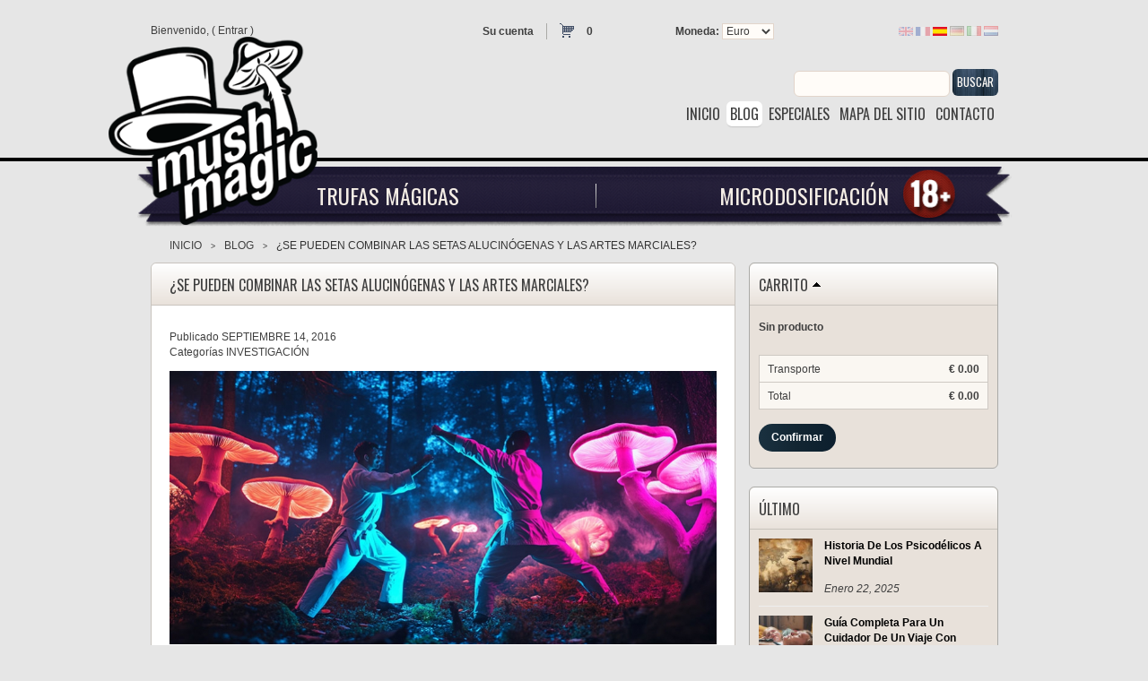

--- FILE ---
content_type: text/html; charset=utf-8
request_url: https://www.mushmagic.es/blog-setas-magicas-y-artes-marciales-la-historia-n7
body_size: 11342
content:
<!DOCTYPE html PUBLIC "-//W3C//DTD XHTML 1.1//EN" "http://www.w3.org/TR/xhtml11/DTD/xhtml11.dtd">
<html xmlns="http://www.w3.org/1999/xhtml" xml:lang="es">
<head>
	<title>&iquest;Se pueden combinar las setas alucin&oacute;genas y las artes marciales? - MushMagic </title>
	<meta name="description" content="En este artículo analizamos si es buena idea combinar setas alucinógenas y artes marciales y, en caso afirmativo, cómo hacerlo. Más info con MushMagic." />
	<meta content=https://www.mushmagic.es/modules/prestablog/themes/responsive/up-img/7.jpg property="og:image">
							<meta content="600" property="og:image:width">
							<meta content="315" property="og:image:height">
	<meta http-equiv="Content-Type" content="application/xhtml+xml; charset=utf-8" />
	<meta name="robots" content="index,follow" />
	<meta content="width=device-width, initial-scale=1.0, maximum-scale=1.0, minimum-scale=1.0, user-scalable=no" name="viewport" />
	<link rel="icon" type="image/vnd.microsoft.icon" href="https://www.mushmagic.es/img/favicon.ico?1720432155" />
	<link rel="shortcut icon" type="image/x-icon" href="https://www.mushmagic.es/img/favicon.ico?1720432155" />
	<script type="text/javascript">
		var baseDir = 'https://www.mushmagic.es/';
		var static_token = 'b853a305f8637ab436132b7b93738915';
		var token = 'edfdabae1541fe2cbce52c21c789ffc8';
		var priceDisplayPrecision = 2;
		var priceDisplayMethod = 0;
		var roundMode = 2;
	</script>
		<link href="/themes/responsive/css/global.css?1" rel="stylesheet" type="text/css" media="all" />
		<link href="/css/jquery.fancybox-1.3.4.css?1" rel="stylesheet" type="text/css" media="all" />
		<link href="/themes/responsive/css/modules/productscategory/productscategory.css?1" rel="stylesheet" type="text/css" media="all" />
		<link href="/modules/atdevsidebarlinks/css/prettyPhoto.css?1" rel="stylesheet" type="text/css" media="all" />
		<link href="/modules/atdevsidebarlinks/css/sidebarlinks.css?1" rel="stylesheet" type="text/css" media="all" />
		<link href="/modules/blockcustominfo/css/prettyPhoto.css?1" rel="stylesheet" type="text/css" media="all" />
		<link href="/modules/blockcustominfo/css/front.css?1" rel="stylesheet" type="text/css" media="all" />
		<link href="/modules/fbpromote/views/css/fbpromote.css?1" rel="stylesheet" type="text/css" media="all" />
		<link href="/modules/prestablogredesign/js/libs/jquery.bxslider.css?1" rel="stylesheet" type="text/css" media="all" />
		<link href='https://fonts.googleapis.com/css?family=Oswald' rel='stylesheet' type='text/css'>
	<link href='https://fonts.googleapis.com/css?family=Playfair+Display' rel='stylesheet' type='text/css'>
		<script type="text/javascript" src="/js/jquery/jquery-1.4.4.min.js"></script>
		<script type="text/javascript" src="/js/jquery/jquery.easing.1.3.js"></script>
		<script type="text/javascript" src="/js/tools.js"></script>
		<script type="text/javascript" src="/themes/responsive/js/global.js"></script>
		<script type="text/javascript" src="/js/jquery/jquery.fancybox-1.3.4.js"></script>
		<script type="text/javascript" src="/modules/prestablog/js/sexy-bookmarks-public.min.js"></script>
		<script type="text/javascript" src="/themes/responsive/js/modules/blockcart/ajax-cart.js"></script>
		<script type="text/javascript" src="/modules/productscategory/productscategory.js"></script>
		<script type="text/javascript" src="/js/jquery/jquery.serialScroll-1.2.2-min.js"></script>
		<script type="text/javascript" src="/modules/atdevsidebarlinks/js/jquery.prettyPhoto.js"></script>
		<script type="text/javascript" src="/modules/atdevsidebarlinks/js/sidebarlinks.js"></script>
		<script type="text/javascript" src="/modules/blockcustominfo/js/jquery.prettyPhoto.js"></script>
		<script type="text/javascript" src="/modules/blockcustominfo/js/front.js"></script>
		<script type="text/javascript" src="/modules/prestablog/js/module-slide.js"></script>
		<script type="text/javascript" src="/modules/prestablogredesign/js/libs/jquery.bxslider.min.js"></script>
				<link rel="canonical" href="https://www.mushmagic.es/blog-setas-magicas-artes-marciales-historia-n7" />
							<link rel="alternate" hreflang="en" href="https://www.mushmagic.com/blog-magic-mushrooms-martial-arts-history-n7" />
					<link rel="alternate" hreflang="x-default" href="https://www.mushmagic.com/blog-magic-mushrooms-martial-arts-history-n7" />
					<link rel="alternate" hreflang="fr" href="https://www.mushmagic.fr/blog-champignons-magiques-arts-martiaux-histoire-n7" />
					<link rel="alternate" hreflang="es" href="https://www.mushmagic.es/blog-setas-magicas-artes-marciales-historia-n7" />
					<link rel="alternate" hreflang="de" href="https://www.mushmagic.de/blog-geschichte-magic-mushrooms-kampfkunst-n7" />
					<link rel="alternate" hreflang="it" href="https://www.mushmagic.it/blog-funghi-magici-arti-marziali-storici-n7" />
					<link rel="alternate" hreflang="nl" href="https://www.mushmagic.nl/blog-paddos-krijgskunsten-geschiedenis-n7" />
			
						
	    
    

            <!-- Email confirmation module Emailconfirmation::hookHeader -->
            

<script type="text/javascript">
    var email_confirmation_msg = 'Confirm E-mail';
    var email_compare_msg = 'Your e-mails do not match. Please check the email addresses you have entered.';
</script>

            <script type="text/javascript" src="/modules/emailconfirmation/emailconfirmation.js"></script>
            <!-- / Email confirmation module Emailconfirmation::hookHeader -->
            

	<!-- Google Tag Manager -->
	
	<script>(function(w,d,s,l,i){w[l]=w[l]||[];w[l].push({'gtm.start':
	new Date().getTime(),event:'gtm.js'});var f=d.getElementsByTagName(s)[0],
	j=d.createElement(s),dl=l!='dataLayer'?'&l='+l:'';j.async=true;j.src=
	'https://www.googletagmanager.com/gtm.js?id='+i+dl;f.parentNode.insertBefore(j,f);
	})(window,document,'script','dataLayer','GTM-NVKPX6C');</script>
	
	<!-- End Google Tag Manager -->
</head>
<body id="prestablog" class="lang_es prestablogPage">
<!--[if lt IE 7]><div style='clear:both;height:59px;padding:0 15px 0 15px;position:relative;z-index:10000;text-align:center;'><a href="http://www.microsoft.com/windows/internet-explorer/default.aspx?ocid=ie6_countdown_bannercode"><img src="//www.theie6countdown.com/images/upgrade.jpg" border="0" height="42" width="820" alt="You are using an outdated browser. For a faster, safer browsing experience, upgrade for free today." /></a></div><![endif]-->
<!-- Google Tag Manager (noscript) -->
<noscript><iframe src="https://www.googletagmanager.com/ns.html?id=GTM-NVKPX6C"
height="0" width="0" style="display:none;visibility:hidden"></iframe></noscript>
<!-- End Google Tag Manager (noscript) -->
<div id="wrapper1" class="wrapper1">
<div id="wrapper2">
	<!-- Header -->
	<div id="header" class="headerBlock">
		<div class="container">
			<a id="header_logo" class="header_logo hidden-sm hidden-xs" href="https://www.mushmagic.es/" title="MushMagic ">
				<img class="logo" src="https://www.mushmagic.es/img/logo_3.png?1720432155" alt="MushMagic " />
			</a>
			<div id="header_right" class="header_right row">
				<!-- Block user information module HEADER -->
<div id="header_user" class="col-lg-6 col-lg-offset-1 col-md-10 col-md-offset-1 col-md-push-0 col-xs-7 col-xs-push-5 header_user">
	<div class="col-lg-8 col-md-7 col-md-offset-0 hidden-sm hidden-xs">
		Bienvenido,
					(&nbsp;<a href="https://www.mushmagic.es/mi-cuenta">Entrar</a>&nbsp;)
			</div>
	<div class="col-lg-4 col-md-5">	
		<ul>
			<li id="your_account" class="your_account hidden-sm hidden-xs">
				<strong><a href="https://www.mushmagic.es/mi-cuenta" title="Su cuenta">Su cuenta</a></strong>
			</li>
			<li id="shopping_cart" class="shopping_cart">
								<a href="https://www.mushmagic.es/pedido-rapido" title="Su carrito de la compra">
					<i class="fa fa-shopping-cart visible-sm-inline-block visible-xs-inline-block"></i>
					<span class="ajax_cart_quantity hiddenLight">0</span>
					<span class="ajax_cart_no_product">0</span>
				</a>
							</li>
							<li class="visible-sm-inline-block visible-xs-inline-block">
					<a href="https://www.mushmagic.es/mi-cuenta" title="Entrar"><i class="fa fa-sign-in"></i></a>
				</li>	
						<li class="visible-sm-inline-block visible-xs-inline-block">
				<a href="https://www.mushmagic.es/mi-cuenta" title="Su cuenta"><i class="fa fa-user "></i></a>
			</li>
		</ul>
	</div>		
</div>
<!-- /Block user information module HEADER --><!-- Block currencies module -->
<div id="currencies_block_top" class="currencies_block_top col-lg-2 col-lg-offset-0 col-md-10 col-md-offset-1 hidden-sm hidden-xs">
	<form id="setCurrency" action="/blog-setas-magicas-y-artes-marciales-la-historia-n7" method="post">
		<label>Moneda:</label>
		<select onchange="setCurrency(this.value);">
							<option  value="2">Dollar</option>
							<option  value="1" selected="selected">Euro</option>
							<option  value="3">Pound</option>
					</select>
		<input type="hidden" name="id_currency" id="id_currency" value=""/>
		<input type="hidden" name="SubmitCurrency" value="" />
	</form>
</div>
<!-- /Block currencies module --><!-- Block languages module -->
<div id="languages_block_top" class="languages_block_top col-lg-2 col-lg-offset-0 col-md-10 col-md-offset-1 col-sm-offset-0 col-md-pull-0 col-xs-2 col-xs-pull-4">
	<ul id="first-languages" class="hidden-sm hidden-xs">
					<li >
								    											<a href="https://www.mushmagic.com/blog-magic-mushrooms-martial-arts-history-n7" title="English (English)">
					
									<img src="https://www.mushmagic.es/img/l/1.jpg" alt="en" width="16" height="11" />
									</a>
							</li>
					<li >
								    											<a href="https://www.mushmagic.fr/blog-champignons-magiques-arts-martiaux-histoire-n7" title="Français (French)">
					
									<img src="https://www.mushmagic.es/img/l/2.jpg" alt="fr" width="16" height="11" />
									</a>
							</li>
					<li class="selected_language">
									<img src="https://www.mushmagic.es/img/l/3.jpg" alt="es" width="16" height="11" />
							</li>
					<li >
								    											<a href="https://www.mushmagic.de/blog-geschichte-magic-mushrooms-kampfkunst-n7" title="Deutsch (German)">
					
									<img src="https://www.mushmagic.es/img/l/4.jpg" alt="de" width="16" height="11" />
									</a>
							</li>
					<li >
								    											<a href="https://www.mushmagic.it/blog-funghi-magici-arti-marziali-storici-n7" title="Italiano (Italian)">
					
									<img src="https://www.mushmagic.es/img/l/5.jpg" alt="it" width="16" height="11" />
									</a>
							</li>
					<li >
								    											<a href="https://www.mushmagic.nl/blog-paddos-krijgskunsten-geschiedenis-n7" title="Dutch">
					
									<img src="https://www.mushmagic.es/img/l/6.jpg" alt="nl" width="16" height="11" />
									</a>
							</li>
			</ul>
	<div class="visible-sm visible-xs full">
		<div id="langSelector" class="langSelector"><img src="https://www.mushmagic.es/img/l/3.jpg" width="18" height="12" /></div>
		<ul id="languagesSmall" class="hidden-lg hidden-md">
							<li >
																								<a href="https://www.mushmagic.com/blog-magic-mushrooms-martial-arts-history-n7" title="English (English)">
						
											<img src="https://www.mushmagic.es/img/l/1.jpg" alt="en" width="16" height="11" />
											</a>
									</li>
							<li >
																								<a href="https://www.mushmagic.fr/blog-champignons-magiques-arts-martiaux-histoire-n7" title="Français (French)">
						
											<img src="https://www.mushmagic.es/img/l/2.jpg" alt="fr" width="16" height="11" />
											</a>
									</li>
							<li class="selected_language">
											<img src="https://www.mushmagic.es/img/l/3.jpg" alt="es" width="16" height="11" />
									</li>
							<li >
																								<a href="https://www.mushmagic.de/blog-geschichte-magic-mushrooms-kampfkunst-n7" title="Deutsch (German)">
						
											<img src="https://www.mushmagic.es/img/l/4.jpg" alt="de" width="16" height="11" />
											</a>
									</li>
							<li >
																								<a href="https://www.mushmagic.it/blog-funghi-magici-arti-marziali-storici-n7" title="Italiano (Italian)">
						
											<img src="https://www.mushmagic.es/img/l/5.jpg" alt="it" width="16" height="11" />
											</a>
									</li>
							<li >
																								<a href="https://www.mushmagic.nl/blog-paddos-krijgskunsten-geschiedenis-n7" title="Dutch">
						
											<img src="https://www.mushmagic.es/img/l/6.jpg" alt="nl" width="16" height="11" />
											</a>
									</li>
					</ul>
	</div>
</div>
<script type="text/javascript">
	$('ul#first-languages li:not(.selected_language)').css('opacity', 0.3);
	$('ul#first-languages li:not(.selected_language)').hover(function(){
		$(this).css('opacity', 1);
	}, function(){
		$(this).css('opacity', 0.3);
	});
</script>
<!-- /Block languages module -->

<!-- Block search module TOP -->
<div id="search_block_top" class="search_block_top col-md-10 col-md-offset-1 hidden-sm hidden-xs text-right">
	<form method="get" action="https://www.mushmagic.es/buscar" id="searchbox">
		<input class="search_query" type="text" id="search_query_top" name="search_query" value="" />
		<a href="javascript:document.getElementById('searchbox').submit();"><span>Buscar</span></a>
		<input type="hidden" name="orderby" value="position" />
		<input type="hidden" name="orderway" value="desc" />
	</form>
</div>
<!-- /Block search module TOP --><div class="col-md-10 col-md-offset-1 text-right hidden-sm hidden-xs">
	<ul id="header_links" class="header_links">
		<li><a href="https://www.mushmagic.es/"><span>inicio</span></a></li>
				<li><a href="https://www.mushmagic.es/blog" class="active"><span>blog</span></a></li>
				<li><a href="https://www.mushmagic.es/promocion"><span>especiales</span></a></li>
		<li><a href="https://www.mushmagic.es/mapa-del-sitio"><span>mapa del sitio</span></a></li>
		<li><a href="https://www.mushmagic.es/contactenos"><span>contacto</span></a></li>
	</ul>
</div>
<div class="clearfix hidden-sm hidden-xs"></div>
<div class="full-width delimiter hidden-sm hidden-xs">&nbsp;</div>
<div class="full-width-dummy-height hidden-sm hidden-xs"></div>
<!-- /Block permanent links module --><!-- TM Categories -->
<div id="tmcategories" class="tmcategories col-md-10 col-md-offset-1 col-md-pull-0 col-xs-3 col-xs-pull-9 link-block">
	<div class="full hidden-sm hidden-xs">
		<ul id="cat" class="cat">
									<li class=" col-md-6">
	<a href="https://www.mushmagic.es/4-trufas-magicas" class=" cat_4">Trufas Mágicas</a>
	</li>


												<li class="last col-md-6">
	<a href="https://www.mushmagic.es/9-microdosis" class=" cat_9">Microdosificación</a>
	</li>


							</ul>
	</div>
	<div class="small hidden-lg hidden-lg hidden-md">
		<span class="header-menu-toggle"><i class="fa fa-align-justify"></i></span>
		<ul class="cat" id="catSmall">
			<div class="menu-items">
				<div class="currencySign visible-sm-inline-block visible-xs-inline-block" id="currencySign">€</div>
				<ul id="currenciesList" class="currenciesList">
											<li><a href="javascript:setCurrency(2);">$</a></li>
											<li class="selected"><a href="javascript:setCurrency(1);">€</a></li>
											<li><a href="javascript:setCurrency(3);">£</a></li>
									</ul>
									<div class="col-md-4 firstCategory category">
												<li class=" col-md-12">
	<a href="https://www.mushmagic.es/4-trufas-magicas" class=" cat_4">Trufas Mágicas</a>
	</li>


							
					</div>
									<div class="col-md-4  category">
												<li class="last col-md-12">
	<a href="https://www.mushmagic.es/9-microdosis" class=" cat_9">Microdosificación</a>
	</li>


							
					</div>
								<div class="visible-sm visible-xs"><li><a href="https://www.mushmagic.es/"><span>home</span></a></li></div>
				<div class="visible-sm visible-xs"><li><a href="https://www.mushmagic.es/promocion"><span>specials</span></a></li></div>
				<div class="visible-sm visible-xs"><li><a href="https://www.mushmagic.es/mapa-del-sitio"><span>sitemap</span></a></li></div>
				<div class="visible-sm visible-xs"><li><a href="https://www.mushmagic.es/contactenos"><span>contact</span></a></li></div>
			</div>
		</ul>
	</div>
</div>
<!-- /TM Categories -->

			</div>
		</div>
	</div>
	<div class="hiddenLight">
		<div id="add2CartMobileCallback" class="add2CartMobileCallbackBlock">
			Product successfully added to your shopping cart.
		</div>
	</div>		
	<div id="wrapper3" class="wrapper3 container">
		<div id="columns" class="columns row">
			<!-- Center -->
			<div id="center_column" class="center_column col-md-7 col-md-offset-1 col-sm-12">
			<div id="center_column2">
			<div id="center_column3" class="center_column3">
<!-- Module Presta Blog -->
<!-- Breadcrumb -->
<div class="breadcrumb" id="breadcrumbMain">
	<div class="breadcrumb_inner">
		<a href="https://www.mushmagic.es/" title="volver a Inicio">Inicio</a><span class="navigation-pipe">&gt;</span><a href="https://www.mushmagic.es/blog" >Blog</a><span class="navigation-pipe">&gt;</span>¿Se pueden combinar las setas alucinógenas y las artes marciales?	</div>
</div>
<!-- /Breadcrumb -->	<div class="left-column single-post blogWrapper">
		<a name="article"></a>
		<h1>¿Se pueden combinar las setas alucinógenas y las artes marciales?</h1>
		<p class="info_blog">Publicado 
			<span class="post_date">Septiembre 14, 2016</span>
					<br />
			Categor&iacute;as
			<a href="https://www.mushmagic.es/blog-investigacion-c3">Investigación</a>
										</p>
		<div class="clearfix"></div>
	<p><img src="/modules/prestablog/themes/responsive/up-img/7.jpg?37d2cef72fa0cd8af38f78cef195de3d" class="news" alt="¿Se pueden combinar las setas alucinógenas y las artes marciales?" width="575"/></p>		<div class="newsContent">
			<p class="bold">
				<p>Los viajes psicodélicos no suelen inspirar actitudes especialmente agresivas. No obstante, si practicas artes marciales, el consumo de setas alucinógenas podría ofrecerte una forma única de practicar y perfeccionar tu técnica. Sigue leyendo para saber más.</p>
			</p>
			<p>Tripar con psicodélicos puede mejorar muchas actividades, desde jugar a <a href="https://www.mushmagic.es/blog-los-10-mejores-videojuegos-para-jugar-puesto-n99" title="Los 10 Mejores Videojuegos Para Jugar Puesto">videojuegos</a> hasta el simple hecho de sentarse en plena naturaleza. Pero ¿qué hay de combinar los <a href="https://www.zamnesia.es/content/654-guia-efectos-cognitivos-psicodelicos" title="Guía Completa Sobre Los Efectos Cognitivos De Los Psicodélicos">psicodélicos</a> con las artes marciales? ¿Es buena idea? La respuesta corta es sí, si sabes lo que quieres conseguir con la experiencia.</p>
<p>De hecho, la lucha y las drogas tienen cierta historia en común, que va mucho más allá de las peleas callejeras entre chavales bajo los efectos del alcohol y la cocaína. ¡Veamos de qué se trata!</p>
<h2>¿Es una buena idea combinar setas alucinógenas y artes marciales?</h2>
<p><img src="https://www.mushmagic.com/img/cms/Blog/6_Can_You_Combine_Magic_Mushrooms_and_Martial_Arts/IS-PAIRING-MAGIC-MUSHROOMS-AND-MARTIAL-ARTS-A-GOOD-IDEA.jpg" width="900" height="450" alt="¿es Una Buena Idea Combinar Setas Alucinógenas Y Artes Marciales?" title="¿es Una Buena Idea Combinar Setas Alucinógenas Y Artes Marciales?" /></p>
<p>Siempre y cuando no planees pelearte realmente con alguien, practicar artes marciales mientras estás bajo los efectos de las <a href="https://www.zamnesia.es/content/34-analisis-detallado-historia-setas-magicas" title="Un Análisis Detallado De La Historia De Las Setas Mágicas">setas alucinógenas</a> puede ser una buena idea. Si no conoces bien cómo funcionan las artes marciales, en realidad solo se dedica una pequeña parte del tiempo a intentar golpear, voltear o vencer a otra persona; la mayor parte del tiempo se dedica a entrenar y a mantenerse en forma, dependiendo del tipo de arte marcial y de cómo se practique.</p>
<p>Por lo tanto, sí, las setas alucinógenas pueden ser compatibles con las artes marciales en general. Normalmente, las <a href="https://www.mushmagic.es/blog-top-20-de-actividades-de-interior-para-hacer-mientras-estas-puesto-n74" title="Top 20 De Actividades De Interior Para Hacer Mientras Estás Puesto">actividades</a> muy estimulantes y a un ritmo rápido pueden ser muy <a href="https://www.zamnesia.es/blog-que-hacer-cuando-tienes-un-mal-viaje-n1441" title="Qué Hacer Cuando Tienes Un Mal Viaje">intensas</a> cuando estás tripando, y los acontecimientos suelen ir más deprisa de lo que el cerebro puede soportar. Así que, para la mayoría de gente, al tripar probablemente sea mejor realizar un entrenamiento más calmado, que uno rápido o excesivamente complejo.</p>
<p>Practicar artes marciales bajo los efectos de las setas alucinógenas quizá sea más adecuado para las personas que quieren estar extremadamente conectadas consigo mismas y con su cuerpo, y podría incluso dar lugar a una especie de experiencia espiritual, ¡aunque no cuentes con ello!</p>
<h2>¿CUÁLES SON LOS ARGUMENTOS PARA CONSUMIR SETAS ALUCINÓGENAS?</h2>
<p><img src="https://www.mushmagic.com/img/cms/Blog/6_Can_You_Combine_Magic_Mushrooms_and_Martial_Arts/WHAT-ARE-THE-ARGUMENTS-FOR-USING-MAGIC-MUSHROOMS.jpg" width="900" height="450" alt="¿cuáles Son Los Argumentos Para Consumir Setas Alucinógenas?" title="¿cuáles Son Los Argumentos Para Consumir Setas Alucinógenas?" /></p>
<p>Los psicodélicos y la lucha tienen una larga historia, por lo que no estarás descubriendo nada nuevo si decides combinarlos. A continuación, veremos algunos ejemplos históricos de gente que ha combinado los psicodélicos con el combate.</p>
<h3>GUERREROS VIKINGOS</h3>
<p>Se ha sugerido la hipótesis de que los vikingos podrían haber consumido psicodélicos al entrar en combate. Concretamente, se ha planteado que los berserkers vikingos, impasibles ante el dolor y extremadamente letales, podrían haber consumido algo más que las simples ansias de sangre. En la saga de Volsunga se afirma:</p>
<p>“Iban sin armadura, estaban rabiosos como perros y lobos, mordían sus escudos, eran tan fuertes como osos o bueyes, mataban a todo el mundo, y ni el fuego ni el hierro les afectaban; a esto se le llama volverse berserk.”</p>
<p>Durante mucho tiempo se ha supuesto que estos guerreros podrían haber consumido <a href="https://www.zamnesia.es/content/217-que-es-la-amanita-muscaria" title="¿Que Es La Amanita Muscaria?">Amanita muscaria</a> antes de entrar en combate. Esta famosa seta de color rojo y blanco (que técnicamente no se considera un psicodélico, sino un delirante) tiene una larga historia en las culturas nórdicas y encaja bastante bien con la supuesta historia.</p>
<p>Sin embargo, una nueva investigación del etnobotánico Karsten Fatur sugiere que, en lugar de estas setas, los guerreros vikingos podrían haber consumido una planta menos conocida llamada beleño negro (Hyoscyamus niger).</p>
<h3>KILINDI IYI</h3>
<p>Kilindi Iyi, pionero de las artes marciales y estudioso de las tradiciones guerreras africanas, ha sido uno de los mayores defensores de combinar <a href="https://www.mushmagic.es/blog-se-puede-sufrir-sobredosis-setas-magicas-n52" title="¿Se Puede Sufrir Una Sobredosis De Setas Alucinógenas?">dosis elevadas de setas alucinógenas</a> con artes marciales. Kilindi Iyi consideraba que los psicodélicos, especialmente las setas de psilocibina, son una gran herramienta para una <a href="https://www.zamnesia.es/blog-psicodelicos-como-herramienta-de-desarrollo-personal-n642" title="Psicodélicos Como Herramienta De Desarrollo Personal">exploración espiritual</a> profunda y para la expansión de la conciencia, ya que creía que podían liberar el potencial oculto del cuerpo y la mente. Citando sus propias palabras:</p>
<p>“Una de las partes más exigentes es la comprensión de la soledad. La comprensión de la oscuridad, la ausencia de luz. Comprender que estos conceptos son creaciones de la consciencia. Cuando pierdes tu consciencia primaria y te adentras en esa oscuridad primaria que es más oscura que el color negro. Esta es una de las experiencias más duras.”</p>
<p>La postura de Iyi sobre las setas alucinógenas va más allá de su consumo recreativo, ya que las consideraba una puerta de acceso a estados alterados de conciencia que podrían beneficiar a quienes practican artes marciales. Iyi afirmaba que el aumento de la conciencia y la sensibilidad causado por los psicodélicos puede llevar a una profunda comprensión de la naturaleza del combate, la defensa personal y el movimiento físico. Según Iyi, estas sustancias permiten a quienes practican marciales poder experimentar el espíritu guerrero a un nivel más profundo, ayudándoles a acceder a antiguas tradiciones y filosofías basadas en el control de uno mismo.</p>
<p>Si vas a seguir los pasos de los berserkers vikingos o de Kilindi Iyi, te recomendamos este último.</p>
<h2>¿QUÉ ARTES MARCIALES PODRÍAN BENEFICIARSE DE LAS SETAS ALUCINÓGENAS?</h2>
<p><img src="https://www.mushmagic.com/img/cms/Blog/6_Can_You_Combine_Magic_Mushrooms_and_Martial_Arts/WHICH-MARTIAL-ARTS-COULD-BENEFIT-FROM-MAGIC-MUSHROOMS.jpg" width="900" height="450" alt="¿qué Artes Marciales Podrían Beneficiarse De Las Setas Alucinógenas?" title="¿qué Artes Marciales Podrían Beneficiarse De Las Setas Alucinógenas?" /></p>
<p>Potencialmente, todas las artes marciales podrían beneficiarse del consumo de setas alucinógenas u otros psicodélicos. Lo importante es el modo en que las practicas, y no qué artes marciales decides practicar. Como hemos dicho, subir al ring o realizar un entrenamiento intenso podría no ser la mejor forma de combinar artes marciales y alucinógenos.</p>
<p>En lugar de ello, baja el ritmo y conecta con tu propio cuerpo. Domina a la perfección cada movimiento y comprende cómo actúa cada músculo en el proceso. Concéntrate en cómo y dónde exactamente aterrizan tus nudillos, cómo giran tus caderas y cómo respiras con cada movimiento.</p>
<p>Los psicodélicos te permitirán profundizar mucho en tu técnica. Y cuando vuelvas a coger el ritmo estando sobrio, puede que estos pequeños cambios influyan considerablemente en tu forma de practicar las artes marciales.</p>
<h2>CONSEJOS PARA COMBINAR SETAS ALUCINÓGENAS Y ARTES MARCIALES</h2>
<p>A continuación encontrarás algunos consejos para probar esta combinación:</p>
<ul>
<li>
<p><a href="https://www.mushmagic.es/blog-microdosing-schedules-for-magic-truffles-n159" title="Protocolos De Microdosificación Para Trufas Mágicas"><strong>Empieza con una dosis pequeña:</strong></a> Por lo general, se recomienda tomar una dosis pequeña de setas alucinógenas al practicar cualquier tipo de artes marciales. El objetivo no es embarcarte en un intenso viaje psicodélico, sino conectar con las sutilezas de tu cuerpo y de tu entrenamiento. Para ello, probablemente sea más adecuado tomar una dosis más suave.</p>
</li>
<li>
<p><strong>Cuéntaselo a quienes entrenen contigo:</strong> Si entrenas con alguien, debes contarle que has tomado psicodélicos. Tus compañeros de entrenamiento deben saber cómo trabajar contigo y deben sentirse cómodos practicando artes marciales con alguien que está tripando.</p>
</li>
<li>
<p><a href="https://www.zamnesia.es/blog-la-diferencia-entre-el-entorno-y-la-situacion-precauciones-a-tomar-durante-tus-viajes-n1559" title="Situación Y Entorno: Dos Variables Esenciales Para El Viaje Psicodélico"><strong>Pruébalo en un entorno seguro:</strong></a> Tomar psicodélicos al entrenar solo debe hacerse en un espacio donde te sientas cómodo y seguro. Un gimnasio de artes marciales con un ambiente muy macho y lleno de ego no será un lugar muy agradable en el que tripar.</p>
</li>
<li>
<p><strong>No seas pretencioso:</strong> Las artes marciales orientales están rodeadas de mucho misticismo, y gran parte de este hay sido distorsionado por la imaginación occidental. Practica las artes marciales para ti mismo y para familiarizarte con la práctica, pero no entres en un gimnasio tripando con setas alucinógenas y creas que eres una especie de monje zen.</p>
</li>
</ul>
<h2>COMBINAR PSICODÉLICOS Y ARTES MARCIALES: EL VEREDICTO</h2>
<p><img src="https://www.mushmagic.com/img/cms/Blog/6_Can_You_Combine_Magic_Mushrooms_and_Martial_Arts/COMBINING-PSYCHEDELICS-WITH-MARTIAL-ARTS-THE-VERDICT.jpg" width="900" height="450" alt="Combinar Psicodélicos Y Artes Marciales: El Veredicto" title="Combinar Psicodélicos Y Artes Marciales: El Veredicto" /></p>
<p>Los psicodélicos y las artes marciales pueden ser muy divertidos, ayudándote a conectar contigo mismo y mejorando tu destreza al practicar las artes marciales. Sin embargo, debes tener claro por qué lo haces y qué quieres conseguir con ello. Además, al tripar, debes ser realista en cuanto a tus capacidades y adaptar tu entrenamiento en consecuencia. Baja el ritmo, vuelve a las técnicas de principiante y perfecciona cada pequeño movimiento.</p>
<p>¡Y cuídate!</p>
					</div>
		<div class="social-share"><!-- AddThis Button BEGIN -->
	<script type="text/javascript">var addthis_config = {"data_track_clickback":true};</script>
	<script type="text/javascript" src="https://s7.addthis.com/js/250/addthis_widget.js"></script>
<div class="addthis_toolbox addthis_default_style">
							<a class="addthis_button_facebook"><button type="button" class="btn btn-primary btnFacebook" role="button"><i class="fa fa-facebook"></i><b class="hidden-xs">SHARE</b></button></a>
							<a class="addthis_button_twitter"><button type="button" class="btn btn-primary btnTwitter" role="button"><i class="fa fa-twitter"></i><b class="hidden-xs">TWEET</b></button></a>
							<a class="addthis_button_tumblr"><button type="button" class="btn btn-primary btnTumblr" role="button"><i class="fa fa-tumblr"></i><b class="hidden-xs">POST</b></button></a>
						</div>
<!-- AddThis Button END --></div>
		<div class="clearfix"></div>
		<div id="recommended" class="recommended">
			<span class="block_title">you might also like</span>
							<div class="recommended_post">
					<a href="https://www.mushmagic.es/blog-nueva-especie-de-liquen-psicodelico-n18" title="Nueva especie de liquen psicodélico" class="product_link">
						<img src="/modules/prestablog/themes/responsive/up-img/thumb_18.jpg?37d2cef72fa0cd8af38f78cef195de3d" alt="Nueva especie de liquen psicodélico" style=""/>						<p>Nueva especie de liquen psicodélico</p>
					</a>
				</div>
							<div class="recommended_post">
					<a href="https://www.mushmagic.es/blog-vida-y-pensamiento-de-terence-mckenna-n19" title="Vida y Pensamiento de Terence McKenna" class="product_link">
						<img src="/modules/prestablog/themes/responsive/up-img/thumb_19.jpg?37d2cef72fa0cd8af38f78cef195de3d" alt="Vida y Pensamiento de Terence McKenna" style=""/>						<p>Vida y Pensamiento de Terence McKenna</p>
					</a>
				</div>
							<div class="recommended_post">
					<a href="https://www.mushmagic.es/blog-setas-magicas-la-historia-n9" title="Historia De Los Hongos Alucinógenos" class="product_link">
						<img src="/modules/prestablog/themes/responsive/up-img/thumb_9.jpg?37d2cef72fa0cd8af38f78cef195de3d" alt="Historia De Los Hongos Alucinógenos" style=""/>						<p>Historia De Los Hongos Alucinógenos</p>
					</a>
				</div>
							<div class="recommended_post">
					<a href="https://www.mushmagic.es/blog-estudio-las-setas-magicas-son-la-clave-de-la-felicidad-n22" title="Estudio: Las setas mágicas son la clave de la felicidad" class="product_link">
						<img src="/modules/prestablog/themes/responsive/up-img/thumb_22.jpg?37d2cef72fa0cd8af38f78cef195de3d" alt="Estudio: Las setas mágicas son la clave de la felicidad" style=""/>						<p>Estudio: Las setas mágicas son la clave de la felicidad</p>
					</a>
				</div>
					</div>
		<div class="clear" style="margin-bottom: 10px;"></div>
	</div>
<!-- /Module Presta Blog -->
					
				</div>
		</div>
		</div>
<!-- Right -->
		<div id="right_column" class="column hidden-sm hidden-xs col-md-3 right_column"><script type="text/javascript">
var CUSTOMIZE_TEXTFIELD = 1;
var customizationIdMessage = 'Personalización n°';
var removingLinkText = 'eliminar este producto de mi carrito';
</script>
<!-- MODULE Block cart -->
<div id="cart_block" class="cart_block block exclusive">
	<h4>
		<a href="https://www.mushmagic.es/pedido-rapido">Carrito</a>
				<span id="block_cart_expand" class="block_cart_expand hiddenLight">&nbsp;</span>
		<span id="block_cart_collapse" class="block_cart_collapse ">&nbsp;</span>
			</h4>
	<div class="block_content">
	<!-- block summary -->
	<div id="cart_block_summary" class="cart_block_summary collapsed">
		<span class="ajax_cart_quantity" style="display:none;">0</span>
		<span class="ajax_cart_product_txt_s" style="display:none">productos</span>
		<span class="ajax_cart_product_txt" >producto</span>
		<span class="ajax_cart_total" style="display:none">€ 0.00</span>
		<span class="ajax_cart_no_product" >(vac&iacute;o)</span>
	</div>
	<!-- block list of products -->
	<div id="cart_block_list" class="cart_block_list expanded">
			<p class="cart_block_no_products " id="cart_block_no_products">Sin producto</p>
				<div class="cart-prices">
			<div class="cart-prices-block">
				<span>Transporte</span>
				<span id="cart_block_shipping_cost" class="price ajax_cart_shipping_cost">€ 0.00</span>
			</div>
									<div class="cart-prices-block">
				<span>Total</span>
				<span id="cart_block_total" class="price ajax_block_cart_total">€ 0.00</span>
			</div>
		</div>
				<p id="cart-buttons">
						<a href="https://www.mushmagic.es/pedido-rapido" id="button_order_cart" class="button" title="Confirmar">Confirmar</a>
		</p>
	</div>
	</div>
</div>
<!-- /MODULE Block cart --><!-- MODULE prestabloglatest -->
	<div  class="block products_block exclusive prestablogexpansion">
				<h4>&Uacute;ltimo</h4>
		<div class="block_content">
			<ul class="products">
									<li class="clearfix ">
													<a href="https://www.mushmagic.es/blog-breve-historia-setas-magicas-n61">
								<img src="https://www.mushmagic.es//modules/prestablog/themes/responsive/up-img/thumb_61.jpg" width="60" height="60" alt="Historia De Los Psicodélicos A Nivel Mundial" />
							</a>
												<a href="https://www.mushmagic.es/blog-breve-historia-setas-magicas-n61" class="title">Historia De Los Psicodélicos A Nivel Mundial</a>
						<span class="date">Enero 22, 2025</span>
					</li>
											<hr />
														<li class="clearfix ">
													<a href="https://www.mushmagic.es/blog-companeros-viaje-guia-completa-n37">
								<img src="https://www.mushmagic.es//modules/prestablog/themes/responsive/up-img/thumb_37.jpg" width="60" height="60" alt="Guía Completa Para Un Cuidador De Un Viaje Con Setas O Trufas Alucinógenas" />
							</a>
												<a href="https://www.mushmagic.es/blog-companeros-viaje-guia-completa-n37" class="title">Guía Completa Para Un Cuidador De Un Viaje Con Setas...</a>
						<span class="date">Diciembre 1, 2024</span>
					</li>
											<hr />
														<li class="clearfix ">
													<a href="https://www.mushmagic.es/blog-se-puede-sufrir-sobredosis-setas-magicas-n52">
								<img src="https://www.mushmagic.es//modules/prestablog/themes/responsive/up-img/thumb_52.jpg" width="60" height="60" alt="¿Se Puede Sufrir Una Sobredosis De Setas Alucinógenas?" />
							</a>
												<a href="https://www.mushmagic.es/blog-se-puede-sufrir-sobredosis-setas-magicas-n52" class="title">¿Se Puede Sufrir Una Sobredosis De Setas Alucinógenas?</a>
						<span class="date">Octubre 1, 2024</span>
					</li>
											<hr />
														<li class="clearfix ">
													<a href="https://www.mushmagic.es/blog-mejor-musica-escuchar-viaje-setas-alucinogenas-n4">
								<img src="https://www.mushmagic.es//modules/prestablog/themes/responsive/up-img/thumb_4.jpg" width="60" height="60" alt="La Mejor Música Para Escuchar En Un Viaje Con Setas Alucinógenas" />
							</a>
												<a href="https://www.mushmagic.es/blog-mejor-musica-escuchar-viaje-setas-alucinogenas-n4" class="title">La Mejor Música Para Escuchar En Un Viaje Con Setas...</a>
						<span class="date">Septiembre 1, 2024</span>
					</li>
											<hr />
														<li class="clearfix ">
													<a href="https://www.mushmagic.es/blog-que-diferencia-hay-entre-la-psilocibina-y-la-mescalina-n55">
								<img src="https://www.mushmagic.es//modules/prestablog/themes/responsive/up-img/thumb_55.jpg" width="60" height="60" alt="Diferencias Entre Mescalina Y Psilocibina" />
							</a>
												<a href="https://www.mushmagic.es/blog-que-diferencia-hay-entre-la-psilocibina-y-la-mescalina-n55" class="title">Diferencias Entre Mescalina Y Psilocibina</a>
						<span class="date">Agosto 1, 2024</span>
					</li>
											<hr />
														<li class="clearfix ">
													<a href="https://www.mushmagic.es/blog-9-20-el-4-20-de-las-setas-alucinogenas-n25">
								<img src="https://www.mushmagic.es//modules/prestablog/themes/responsive/up-img/thumb_25.jpg" width="60" height="60" alt="9/20: El 4/20 De Las Setas Alucinógenas" />
							</a>
												<a href="https://www.mushmagic.es/blog-9-20-el-4-20-de-las-setas-alucinogenas-n25" class="title">9/20: El 4/20 De Las Setas Alucinógenas</a>
						<span class="date">Junio 1, 2024</span>
					</li>
											<hr />
														<li class="clearfix ">
													<a href="https://www.mushmagic.es/blog-5-meo-dmt-efectos-historia-diferencias-dmt-n130">
								<img src="https://www.mushmagic.es//modules/prestablog/themes/responsive/up-img/thumb_130.jpg" width="60" height="60" alt="Todo Lo Que Debes Saber Sobre La 5-MeO-DMT" />
							</a>
												<a href="https://www.mushmagic.es/blog-5-meo-dmt-efectos-historia-diferencias-dmt-n130" class="title">Todo Lo Que Debes Saber Sobre La 5-MeO-DMT</a>
						<span class="date">Mayo 1, 2024</span>
					</li>
											<hr />
														<li class="clearfix ">
													<a href="https://www.mushmagic.es/blog-que-provoca-las-alucinaciones-n73">
								<img src="https://www.mushmagic.es//modules/prestablog/themes/responsive/up-img/thumb_73.jpg" width="60" height="60" alt="¿Qué Son Las Alucinaciones?" />
							</a>
												<a href="https://www.mushmagic.es/blog-que-provoca-las-alucinaciones-n73" class="title">¿Qué Son Las Alucinaciones?</a>
						<span class="date">Abril 1, 2024</span>
					</li>
											<hr />
														<li class="clearfix ">
													<a href="https://www.mushmagic.es/blog-8-consejos-para-tomar-setas-magicas-guia-para-principiantes-n34">
								<img src="https://www.mushmagic.es//modules/prestablog/themes/responsive/up-img/thumb_34.jpg" width="60" height="60" alt="Consejos Para Un Viaje Seguro Con Setas Alucinógenas" />
							</a>
												<a href="https://www.mushmagic.es/blog-8-consejos-para-tomar-setas-magicas-guia-para-principiantes-n34" class="title">Consejos Para Un Viaje Seguro Con Setas Alucinógenas</a>
						<span class="date">Marzo 1, 2024</span>
					</li>
											<hr />
														<li class="clearfix ">
													<a href="https://www.mushmagic.es/blog-los-efectos-del-lsd-sobre-el-lenguaje-n29">
								<img src="https://www.mushmagic.es//modules/prestablog/themes/responsive/up-img/thumb_29.jpg" width="60" height="60" alt="¿Qué Efectos Provoca El LSD?" />
							</a>
												<a href="https://www.mushmagic.es/blog-los-efectos-del-lsd-sobre-el-lenguaje-n29" class="title">¿Qué Efectos Provoca El LSD?</a>
						<span class="date">Febrero 1, 2024</span>
					</li>
												</ul>
		</div>
	</div>
<!-- /MODULE prestabloglatest --><!-- MODULE prestablogmostpopular -->
	<div  class="block products_block exclusive prestablogexpansion">
		<h4>Recomendado</h4>
		<div class="block_content">
			<ul class="products">
									<li class="clearfix ">
													<a href="https://www.mushmagic.es/blog-setas-magicas-la-historia-n9">
								<img src="https://www.mushmagic.es//modules/prestablog/themes/responsive/up-img/thumb_9.jpg" width="60" height="60" alt="Historia De Los Hongos Alucinógenos" />
							</a>
												<a href="https://www.mushmagic.es/blog-setas-magicas-la-historia-n9" class="title">
							Historia De Los Hongos Alucinógenos
						</a>
						<span class="date">Julio 1, 2022</span>
					</li>
											<hr />
														<li class="clearfix ">
													<a href="https://www.mushmagic.es/blog-nueva-especie-de-liquen-psicodelico-n18">
								<img src="https://www.mushmagic.es//modules/prestablog/themes/responsive/up-img/thumb_18.jpg" width="60" height="60" alt="Nueva especie de liquen psicodélico" />
							</a>
												<a href="https://www.mushmagic.es/blog-nueva-especie-de-liquen-psicodelico-n18" class="title">
							Nueva especie de liquen psicodélico
						</a>
						<span class="date">Octubre 28, 2016</span>
					</li>
											<hr />
														<li class="clearfix ">
													<a href="https://www.mushmagic.es/blog-estudio-las-setas-magicas-son-la-clave-de-la-felicidad-n22">
								<img src="https://www.mushmagic.es//modules/prestablog/themes/responsive/up-img/thumb_22.jpg" width="60" height="60" alt="Estudio: Las setas mágicas son la clave de la felicidad" />
							</a>
												<a href="https://www.mushmagic.es/blog-estudio-las-setas-magicas-son-la-clave-de-la-felicidad-n22" class="title">
							Estudio: Las setas mágicas son la clave de la felicidad
						</a>
						<span class="date">Noviembre 14, 2016</span>
					</li>
											<hr />
														<li class="clearfix ">
													<a href="https://www.mushmagic.es/blog-vida-y-pensamiento-de-terence-mckenna-n19">
								<img src="https://www.mushmagic.es//modules/prestablog/themes/responsive/up-img/thumb_19.jpg" width="60" height="60" alt="Vida y Pensamiento de Terence McKenna" />
							</a>
												<a href="https://www.mushmagic.es/blog-vida-y-pensamiento-de-terence-mckenna-n19" class="title">
							Vida y Pensamiento de Terence McKenna
						</a>
						<span class="date">Octubre 31, 2016</span>
					</li>
												</ul>
		</div>
	</div>
<!-- /MODULE prestablogmostpopular --></div>
		<div class="clearblock"></div>
	</div>
<!-- Footer -->
	<div id="footer" class="footer row">
		<div class="col-md-offset-1 col-md-10 col-sm-offset-0 col-sm-12">
			<div class="atdevfooterlinks clearfix" style="background-image: url(https://www.mushmagic.es/modules/atdevfooterlinks/images/Banner-onder.jpg) !important;" >
				<div class="link-block col-sm-3">
		<h4>
			<span class="footer-menu-toggle">Your Account</span>
			<span class="footer-menu-toggle footer-menu-plus visible-xs"><i class="fa fa-plus"></i></span>
		</h4>
		<ul>
						<li><a href="https://www.mushmagic.es/mi-cuenta">Tu Cuenta</a></li>
								<li><a href="https://www.mushmagic.es/historial-de-pedidos">Historial De Pedidos</a></li>
					</ul>
	</div>
				<div class="link-block col-sm-3">
		<h4>
			<span class="footer-menu-toggle">Our offers</span>
			<span class="footer-menu-toggle footer-menu-plus visible-xs"><i class="fa fa-plus"></i></span>
		</h4>
		<ul>
						<li><a href="https://www.mushmagic.es/mapa-del-sitio">Mapa Del Sitio</a></li>
								<li><a href="https://www.mushmagic.es/allproducts">Todos Los Productos</a></li>
					</ul>
	</div>
				<div class="link-block col-sm-3">
		<h4>
			<span class="footer-menu-toggle">Information</span>
			<span class="footer-menu-toggle footer-menu-plus visible-xs"><i class="fa fa-plus"></i></span>
		</h4>
		<ul>
						<li><a href="https://www.mushmagic.es/content/7-que-son-las-trufas-magicas">¿Qué son las Trufas Mágicas?</a></li>
								<li><a href="https://www.mushmagic.es/content/6-informacion-sobre-trufas-magicas">Información sobre Trufas Mágicas</a></li>
								<li><a href="https://www.mushmagic.es/content/10-dosificacion-trufas-magicas">Dosificación Trufas Mágicas</a></li>
								<li><a href="https://www.mushmagic.es/content/11-efectos-trufas-magicas">Los efectos de las Trufas Mágicas</a></li>
								<li><a href="https://www.mushmagic.es/content/25-microdosis-de-trufas-magicas">Microdosis de trufas mágicas</a></li>
					</ul>
	</div>
				<div class="link-block col-sm-3">
		<h4>
			<span class="footer-menu-toggle">Venta al por mayor</span>
			<span class="footer-menu-toggle footer-menu-plus visible-xs"><i class="fa fa-plus"></i></span>
		</h4>
		<ul>
						<li><a href="https://www.mushmagic.es/wholesale">Wholesale login</a></li>
								<li><a href="https://www.mushmagic.es/content/15-venta-al-por-mayor">Venta al por mayor</a></li>
					</ul>
	</div>
	</div>
			<div class="copyright">
				Copyright &copy; <a href="https://www.mushmagic.es/" title="MushMagic">MushMagic</a>
				Updated 18-01-2026
			</div>
		</div>
	</div>
</div>
</div>
	</body>
</html>


--- FILE ---
content_type: text/css
request_url: https://www.mushmagic.es/modules/atdevsidebarlinks/css/sidebarlinks.css?1
body_size: -109
content:
.center_column h1 {
	font-family: 'Oswald', sans-serif;
	font-size: 16px;
	font-weight: normal;
	color: #3F3F3F;
	text-transform: uppercase;
	text-align: center;
	height: 36px;
}
.center_column p {
	margin: 0 !important;
}
.pp_nav {
	display: none !important;
}
.pp_description {
	display: none !important;
}
.pp_close {
	right: 20px !important;
}


--- FILE ---
content_type: text/css
request_url: https://www.mushmagic.es/modules/blockcustominfo/css/front.css?1
body_size: -82
content:
.center_column h1 {
	font-family: 'Oswald', sans-serif;
	font-size: 16px;
	font-weight: normal;
	color: #3F3F3F;
	text-transform: uppercase;
	text-align: center;
	height: 36px;
}
.center_column p {
	margin: 0 !important;
}
.pp_nav {
	display: none !important;
}
.pp_description {
	display: none !important;
}
.pp_close {
	right: 20px !important;
}
#custominfo_block_right a {
	font-weight: bold !important;
}